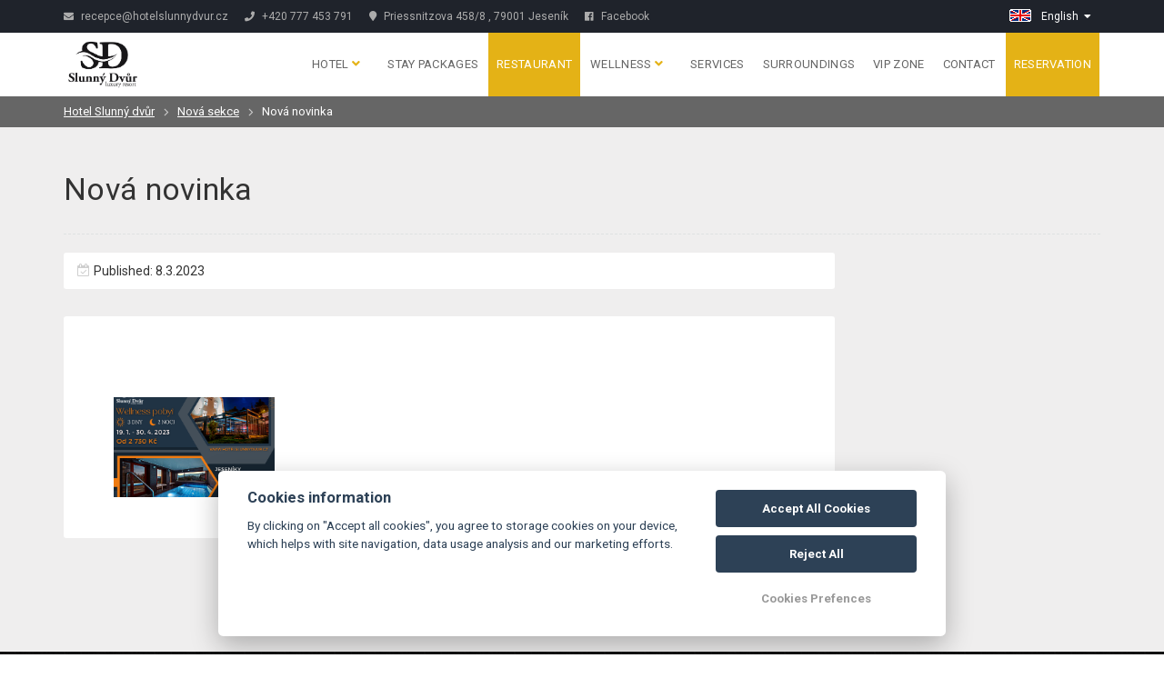

--- FILE ---
content_type: text/html; charset=UTF-8
request_url: https://www.hotelslunnydvur.cz/en/url-sekce-663203/221769-nova-novinka/
body_size: 4664
content:
<!DOCTYPE html>
<html lang="en">
<head>
    <meta charset="utf-8">
    <meta name="robots" content="index,follow" >
<meta name="viewport" content="width=device-width, initial-scale=1.0" >
<meta name="description" content="Hotel Slunný dvůr" >
<meta name="keywords" content="Hotel Slunný dvůr" >    
<meta property="og:url" content="https://www.hotelslunnydvur.cz/en/url-sekce-663203/">
<meta property="og:type" content="website">
<meta property="og:title" content="Hotel Slunný dvůr">
<meta property="og:description" content="Hotel Slunný dvůr">
    <meta property="og:image" content="https://files.previo.cz/4246/www/logo.png">



    <title>Nová sekce | Hotel Slunný dvůr</title>
    
    
    <!-- Favicons -->
    
    <link rel="apple-touch-icon" sizes="180x180" href="/images/share/favicons/3-star/apple-touch-icon.png">
    <link rel="icon" type="image/png" href="/images/share/favicons/3-star/favicon-32x32.png" sizes="32x32">
    <link rel="icon" type="image/png" href="/images/share/favicons/3-star/favicon-16x16.png" sizes="16x16">
    <link rel="manifest" href="/images/share/favicons/3-star/manifest.json">
    <link rel="mask-icon" href="/images/share/favicons/3-star/safari-pinned-tab.svg" color="#5bbad5">
    <meta name="theme-color" content="#ffffff">    <!-- Retina images -->
<script>(function (w) {
        var dpr = ((w.devicePixelRatio === undefined) ? 1 : w.devicePixelRatio);
        if (!!w.navigator.standalone) {
            var r = new XMLHttpRequest();
            r.open('GET', 'https://files.previo.cz/retinaimages.php?devicePixelRatio=' + dpr, false);
            r.send()
        } else {
            document.cookie = 'devicePixelRatio=' + dpr + '; path=/'
        }
    })(window)</script>
<noscript>
    <style id="devicePixelRatio"
           media="only screen and (-moz-min-device-pixel-ratio: 2), only screen and (-o-min-device-pixel-ratio: 2/1), only screen and (-webkit-min-device-pixel-ratio: 2), only screen and (min-device-pixel-ratio: 2)">html {
            background-image: url("/retinaimages.php?devicePixelRatio=2")
        }</style>
</noscript>
<!-- END Retina images -->
    <!-- 1. DNS prefetch a preconnect -->
    <link rel="dns-prefetch" href="https://fonts.googleapis.com">
    <link rel="dns-prefetch" href="https://fonts.gstatic.com">
    <link rel="dns-prefetch" href="https://files.previo.cz">
    <link rel="preconnect" href="https://fonts.googleapis.com">
    <link rel="preconnect" href="https://fonts.gstatic.com" crossorigin>
    <link rel="preconnect" href="https://files.previo.cz" crossorigin>

        <link rel="preload" as="image" href="https://files.previo.cz/retinathumbnail/4246/2000/0/20201227214522_fsDzeL_full.jpg" fetchpriority="high">
    
    <meta name="viewport" content="width=device-width, initial-scale=1.0, maximum-scale=1.0, user-scalable=no">

    <style>
        .page_loader {
            position: fixed;
            left: 0;
            top: 0;
            width: 100%;
            height: 100%;
            z-index: 999999;
            background: url(/tpl/Apartments1/images/loader.gif) center no-repeat #fff;
        }
    </style>

        <!-- Google Rich Snippets -->
<script type="application/ld+json"> {
    "@context" : "https://schema.org",
    "@type" : "Hotel",
    "address" : {
        "@type": "PostalAddress",
        "addressLocality": "Jeseník",
        "addressRegion": "Česká republika",
        "postalCode": "79001",
        "streetAddress": "Priessnitzova 458/8"
    },
    "name":"Hotel Slunný dvůr",
    "url":"www.hotelslunnydvur.cz",
    "email":"recepce@hotelslunnydvur.cz",
    "telephone":"+420 777 453 791",
    "image":"https://files.previo.cz/4246/img/photos/20240514105723_lhv2Ge_full.jpg",
        "aggregateRating":{
        "@type":"AggregateRating",
        "ratingValue":"9.63601",
        "reviewCount":"286",
        "bestRating": "10",
        "worstRating": "0"
    },
        "checkinTime":"14:00:00",
    "checkoutTime":"10:00:00"
}
</script>
<!-- END Google Rich Snippets -->
        
    <!-- Sklik Retargeting code -->
    <script async src="https://c.seznam.cz/js/rc.js"></script>
    <script>
        var retargetingConf = {
            rtgId: 41229, /* identifikátor retargeting */
            consent: 0
        };
        if (window.rc && window.rc.retargetingHit) {
            window.rc.retargetingHit(retargetingConf);
        }
    </script>
    <!-- End Sklik Retargeting code -->


    
    <!-- Google Tag Manager -->
<script>(function(w,d,s,l,i){w[l]=w[l]||[];w[l].push({'gtm.start':
new Date().getTime(),event:'gtm.js'});var f=d.getElementsByTagName(s)[0],
j=d.createElement(s),dl=l!='dataLayer'?'&l='+l:'';j.async=true;j.src=
'https://www.googletagmanager.com/gtm.js?id='+i+dl;f.parentNode.insertBefore(j,f);
})(window,document,'script','dataLayer','GTM-MLGCQQL6');</script>
<!-- End Google Tag Manager --></head>

<!--[if IE 7]>
<body class="ie7 lt-ie8 lt-ie9 lt-ie10"> <![endif]-->
<!--[if IE 8]>
<body class="ie8 lt-ie9 lt-ie10"> <![endif]-->
<!--[if IE 9]>
<body class="ie9 lt-ie10"> <![endif]-->
<!--[if (gt IE 9)|!(IE)]><!-->
<body class="en"> <!--<![endif]-->

<!-- Google Tag Manager (noscript) -->
<noscript><iframe src="https://www.googletagmanager.com/ns.html?id=GTM-MLGCQQL6"
height="0" width="0" style="display:none;visibility:hidden"></iframe></noscript>
<!-- End Google Tag Manager (noscript) -->
<div class="page_loader"></div>

<div class="theme-layout">

    <!-- HEADER -->
    

<!-- HEADER TOP -->
<div class="header_top">
    <div class="container">
        <div class="header_left float-left">
                        <span class="hidden-xs"><a href="mailto:recepce@hotelslunnydvur.cz"><i class="icon fa fa-envelope"></i>
                    recepce@hotelslunnydvur.cz</a></span>
            <span><a href="tel:+420 777 453 791"><i class="icon fa fa-phone"></i> +420 777 453 791</a></span>
            <span class="hidden-xs hidden-sm"><a href="https://maps.google.com/?q=50.2382564,17.1874499" target="_blank"><i class="icon fa fa-map-marker"></i> Priessnitzova 458/8                    , 79001 Jeseník</a></span>
                                        <span class="social"><a href="https://www.facebook.com/www.hotelslunnydvur.cz/" target="_blank"><i class="icon fab fa-facebook"></i><span class="hidden-xs"> Facebook</span></a></span>
                                                                                    </div>
        <div class="header_right float-right">
            <div class="social-icons">
                            </div>
                        <div class="dropdown language">
                                    <span class="language-inner">
                        <img src="/images/share/flag/24x14/en.gif" alt="en">
                        <span class="language-text">English</span> <i class="fas fa-caret-down"></i>
                    </span>
                                <ul>
                                                    <li>
                                    <a href="https://www.hotelslunnydvur.cz/cs/novinky/"
                                       title="Čeština">Čeština</a>
                                </li>
                                                                    </ul>
            </div>
                    </div>
    </div>
</div>
<!-- END / HEADER TOP -->

<header class="stick">

    <div class="menubar">
        <div class="container">
            <div class="logo d-flex">
                                <a href="https://www.hotelslunnydvur.cz/en/">
                                                                            <img src="                            https://files.previo.cz/4246/www/logo.png" alt="Hotel Slunný dvůr">
                                            </a>
                            </div>
            <nav class="en">
                <ul>
                    
                    <li>
                        <a href="https://www.hotelslunnydvur.cz/en/hotel-slunny-dvur/">Hotel                                                        <i class="fa fa-angle-down"></i>
                        </a>
                        <ul>
                                                            <li>
                                    <a href="https://www.hotelslunnydvur.cz/en/hotel-slunny-dvur/accommodation/">Accommodation</a>
                                </li>
                                                            <li>
                                    <a href="https://www.hotelslunnydvur.cz/en/hotel-slunny-dvur/rooms/">Rooms</a>
                                </li>
                                                            <li>
                                    <a href="https://www.hotelslunnydvur.cz/en/hotel-slunny-dvur/pricelist/">Pricelist</a>
                                </li>
                                                            <li>
                                    <a href="https://www.hotelslunnydvur.cz/en/hotel-slunny-dvur/guest-reviews/">Guest reviews</a>
                                </li>
                                                            <li>
                                    <a href="https://www.hotelslunnydvur.cz/en/hotel-slunny-dvur/gallery/">Gallery</a>
                                </li>
                            
                        </ul>
                                            </li>

                    
                    <li>
                        <a href="https://www.hotelslunnydvur.cz/en/stays-lazne-jesenik/">Stay packages                                                        </a>
                                            </li>

                    
                    <li>
                        <a href="https://www.hotelslunnydvur.cz/en/restaurant/">Restaurant                                                        </a>
                                            </li>

                    
                    <li>
                        <a href="https://www.hotelslunnydvur.cz/en/wellness/">Wellness                                                        <i class="fa fa-angle-down"></i>
                        </a>
                        <ul>
                                                            <li>
                                    <a href="https://www.hotelslunnydvur.cz/en/wellness/wellness-centre/">Wellness centre</a>
                                </li>
                            
                        </ul>
                                            </li>

                    
                    <li>
                        <a href="https://www.hotelslunnydvur.cz/en/services/">Services                                                        </a>
                                            </li>

                    
                    <li>
                        <a href="https://www.hotelslunnydvur.cz/en/surroundings/">Surroundings                                                        </a>
                                            </li>

                    
                    <li>
                        <a href="https://www.hotelslunnydvur.cz/en/vip-card/">VIP Zone                                                        </a>
                                            </li>

                    
                    <li>
                        <a href="https://www.hotelslunnydvur.cz/en/contact/">Contact                                                        </a>
                                            </li>

                    
                    <li id="MenuReservation">
                        <a href="https://www.hotelslunnydvur.cz/en/reservation/">Reservation                                                        </a>
                                            </li>

                    
                </ul>
            </nav><!-- Navigation -->
        </div>
    </div><!-- Menu Bar -->
</header><!-- Header -->

<div class="responsive-header">
    <div class="responsive-logo">
        <a href="https://www.hotelslunnydvur.cz/en/">                            <img src="                    https://files.previo.cz/4246/www/logo.png" alt="Hotel Slunný dvůr">
                            </a>
            </div><!-- Responsive Logo -->
    <span><i class="fa fa-bars"></i> MENU</span>
    <ul>
        
            <li>
                <a href="https://www.hotelslunnydvur.cz/en/hotel-slunny-dvur/">Hotel                                    <span class="fa fa-caret-down"></span></a>
                <ul class="sub-menu">
                                            <li>
                            <a href="https://www.hotelslunnydvur.cz/en/hotel-slunny-dvur/accommodation/">Accommodation</a>
                        </li>
                                            <li>
                            <a href="https://www.hotelslunnydvur.cz/en/hotel-slunny-dvur/rooms/">Rooms</a>
                        </li>
                                            <li>
                            <a href="https://www.hotelslunnydvur.cz/en/hotel-slunny-dvur/pricelist/">Pricelist</a>
                        </li>
                                            <li>
                            <a href="https://www.hotelslunnydvur.cz/en/hotel-slunny-dvur/guest-reviews/">Guest reviews</a>
                        </li>
                                            <li>
                            <a href="https://www.hotelslunnydvur.cz/en/hotel-slunny-dvur/gallery/">Gallery</a>
                        </li>
                    
                </ul>
                            </li>

        
            <li>
                <a href="https://www.hotelslunnydvur.cz/en/stays-lazne-jesenik/">Stay packages                                        </a>
                            </li>

        
            <li>
                <a href="https://www.hotelslunnydvur.cz/en/restaurant/">Restaurant                                        </a>
                            </li>

        
            <li>
                <a href="https://www.hotelslunnydvur.cz/en/wellness/">Wellness                                    <span class="fa fa-caret-down"></span></a>
                <ul class="sub-menu">
                                            <li>
                            <a href="https://www.hotelslunnydvur.cz/en/wellness/wellness-centre/">Wellness centre</a>
                        </li>
                    
                </ul>
                            </li>

        
            <li>
                <a href="https://www.hotelslunnydvur.cz/en/services/">Services                                        </a>
                            </li>

        
            <li>
                <a href="https://www.hotelslunnydvur.cz/en/surroundings/">Surroundings                                        </a>
                            </li>

        
            <li>
                <a href="https://www.hotelslunnydvur.cz/en/vip-card/">VIP Zone                                        </a>
                            </li>

        
            <li>
                <a href="https://www.hotelslunnydvur.cz/en/contact/">Contact                                        </a>
                            </li>

        
            <li>
                <a href="https://www.hotelslunnydvur.cz/en/reservation/">Reservation                                        </a>
                            </li>

        
    </ul>
</div><!--Responsive header-->
<!-- END / HEADER -->

    <div class="page-top blackish" id="page-Breadcrumbs">
    <div class="container">
                        <a href="https://www.hotelslunnydvur.cz/en/" >Hotel Slunný dvůr</a>
                                    <a href="https://www.hotelslunnydvur.cz/en/url-sekce-663203/" >Nová sekce</a>
                                    <span class="last">Nová novinka</span>
                        </div>
</div>
    
<section class="package-Detail news-Detail pageContent">
    <div class="block gray">
        <div class="container">

            <div class="row" id="package-Header" style="position:relative;">
                <div class="col-md-12">
                    <h2>Nová novinka</h2>
                </div>
                                <div class="col-md-9 column" style="position:static;">
                    <div class="package-single">
                        <span id="package-Parameters">
                            <em class="ico ico-start">Published: 8.3.2023</em>
                        </span>
                    </div>
                    <div class="package-single">

                        <div class="whitebox">
                            <div>
                                <p>
                                                                <div class="gallery-widget">
                                    <div class="col-md-3">
                                        <a data-fancybox="gallery" data-rel="[packageGallery]"
                                           rel="[packageGallery]"
                                           href="https://files.previo.cz/newsthumbnail/4246/2000/0/20230405090907_221769.png"
                                           title="Nová novinka"
                                           class="imageToBackground image"
                                           data-background="https://files.previo.cz/newsthumbnail/4246/2000/0/20230405090907_221769.png">&nbsp;</a>
                                    </div>
                                </div><!-- Gallery Widget -->
                                                            </div>
                        </div>
                        <a href="https://www.hotelslunnydvur.cz/en/url-sekce-663203/"
                           class="btn btn-back btn-white-gold">Back to the news</a>
                    </div>
                </div>

            </div>
        </div>
    </div>
</section>
     


    
    <!-- FOOTER -->
<footer id="footer">
                    
<div class="footer-bar">
    <div class="container">
                    <ul>
                <li><i class="fa fa-bed"></i> Hotel Slunný dvůr</li>
                <li><i class="fa fa-map-marker"></i> <a href="https://maps.google.com/?q=50.2382564,17.1874499" target="_blank">Priessnitzova 458/8, 790 01 Jeseník</a></li>
                <li><i class="fa fa-envelope"></i> <a href="mailto:recepce@hotelslunnydvur.cz">recepce@hotelslunnydvur.cz</a></li>
                <li><i class="fa fa-phone"></i> <a href="tel:+420777453791">+420 777 453 791</a> </li>
                                                            </ul>
                     <!--     -->
                                    <div class="social-links">
                                    <a href="https://www.facebook.com/www.hotelslunnydvur.cz/" title="Facebook" target="_blank"><i class="fab fa-facebook"></i></a>
                            </div>
            <div class="bottom-custom">
                <a href="https://www.previo.cz/" target="_blank"><img class="previo-logo lazy" data-src="/tpl/Modern10/images/previo_logo.png" alt="Previo - Online hotelový rezervační a recepční systém" title="Previo - Online hotelový rezervační a recepční systém"></a>            </div><!-- Bottom Custom -->
                        </div>
</div><!-- Social Bar -->

<div class="bottom-footer">
    <div class="container">
                <p>
            © Copyright 2026 | All rights reserved                        <a href="https://www.previo.cz/" target="_blank"><img class="previo-logo lazy" data-src="/tpl/Modern10/images/previo_logo.png" alt="Previo - Online hotelový rezervační a recepční systém" title="Previo - Online hotelový rezervační a recepční systém"></a>
        </p>
    </div>
</div><!-- Bottom Footer -->        </footer>
<!-- END / FOOTER -->
</div><!-- Theme Layout -->

<link href="/css/leaflet.css" media="screen" rel="stylesheet" type="text/css" >
<link href="/tpl/Modern10/css/skin.slunnyDvur.css" media="" rel="stylesheet" type="text/css" ><script type="text/javascript" src="/tpl/Modern10/js/compiled/scripts.min.js"></script>
<script type="text/javascript" src="/js/universal-contact-form.js"></script>
<script>
    jQuery(document).ready(function ($) {

        /*=================== STICKY HEADER ===================*/
        var stickyHeader = function () {
            var scroll = $(window).scrollTop();
            if (scroll >= 1) {
                $(".stick").addClass("sticky");
            }
            else {
                $(".stick").removeClass("sticky");
            }
        };

        $(window).scroll(stickyHeader);

        stickyHeader();

        $('.list-packages .package').on('click', function () {
            window.location = $(this).find('.link-detail').attr('href');
        });
    });
</script>

<script>
    $(document).ready(function() {
        $.datepicker.setDefaults($.datepicker.regional['en']);
    });
</script>


<!-- Agreement bar -->
<script src='/js/cookieConsent.js' async defer></script>
<script src='/js/cookieConsentSettings.js' async defer></script>

<script>
    function setCookie(e,i,t){var o="";if(t){var n=new Date;n.setTime(n.getTime()+24*t*60*60*1e3),o="; expires="+n.toUTCString()}document.cookie=e+"="+(i||"")+o+"; path=/"}function getCookie(e){for(var i=e+"=",t=document.cookie.split(";"),o=0;o<t.length;o++){for(var n=t[o];" "==n.charAt(0);)n=n.substring(1,n.length);if(0==n.indexOf(i))return n.substring(i.length,n.length)}return null}$(document).ready(function(){var e=!1,i=$("#privacy-bar");"1"===getCookie("privacyComfirmed")&&(e=!0),!e&&$(window).width()>768&&(setTimeout(function(){i.slideDown()},2e3),setTimeout(function(){setCookie("privacyComfirmed","1",30),i.slideUp()},2e4)),i.click(function(){setCookie("privacyComfirmed","1",30),i.slideUp()})});
</script>

</body>
</html>
